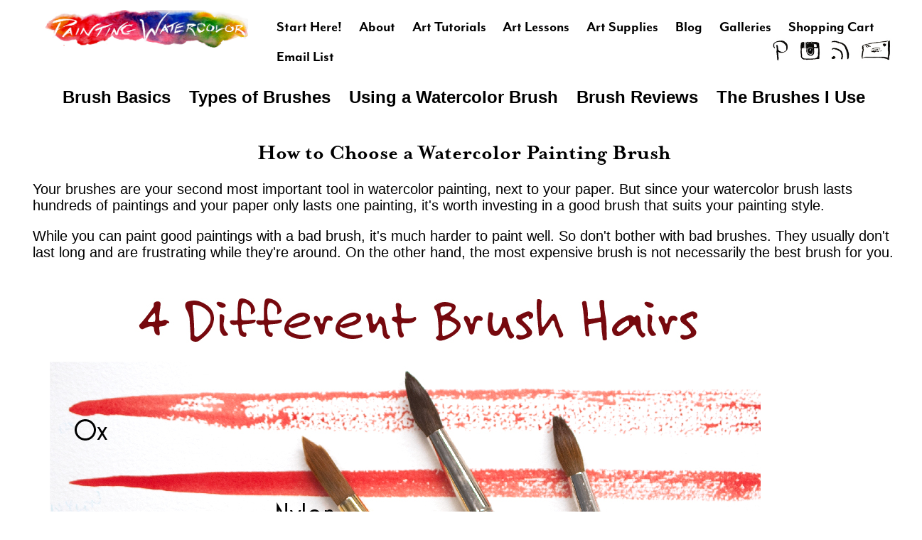

--- FILE ---
content_type: text/html
request_url: http://paintingwatercolor.com/Art-Supplies/Watercolor-Brushes.html
body_size: 8789
content:

    <!doctype html>
    <!--[if lt IE 7]> <html class="ie6 oldie"> <![endif]-->
        <!--[if IE 7]>    <html class="ie7 oldie"> <![endif]-->
            <!--[if IE 8]>    <html class="ie8 oldie"> <![endif]-->
                <!--[if gt IE 8]><!--> <html class="">
                    <!--<![endif]-->
<head>


                    <meta name="viewport" content="width=device-width, initial-scale=1">
                    
	<link href="https://jenniferbranch.com/style2020w2.css" rel="stylesheet" type="text/css">
	<link rel="SHORTCUT ICON" href="https://jenniferbranch.com/BranchStudio.png">
<meta name="robots" content="FOLLOW,INDEX">
                    
<title>How to Choose a Watercolor Brush</title>
<meta name="description" content="All about different types of watercolor painting brushes, from what shape to brush hair decisions."></meta>
<meta name="keywords" content="watercolor brush hairs, watercolor brushes, choosing a watercolor brush"></meta>

<link rel="stylesheet" href="https://use.typekit.net/udh4qux.css">

</head>


    
<body>  
<div class="gridContainer clearfix"> 
<header>  
<div float="none">
		<div class="logo">   
   			<a href="https://jenniferbranch.com/PaintingWatercolor/index.html">                     
   			<img  src="https://jenniferbranch.com/PaintingWatercolor/artwork/Painting-Watercolor-logo.jpg" alt="Painting Watercolor"/>

   			</a> 
   		</div>
<div class="righttop">
		<ul class="topmenu">      
            <li class="topmenu"><a href="https://jenniferbranch.com/PaintingWatercolor/Beginning-Watercolor.html">Start Here!</a></li>
            <li class="topmenu"><a href="https://jenniferbranch.com/Biography.html">About</a></li>  
            <li class="topmenu"> <a href="https://jenniferbranch.com/PaintingWatercolor/Art-Tutorials/Art-Tutorials.html">Art Tutorials</a></li> 
            <li class="topmenu"><a href="https://jenniferbranch.com/PaintingWatercolor/Art-Lessons/Art-Lessons.html">Art Lessons</a></li>
            <li class="topmenu"><a href="https://jenniferbranch.com/PaintingWatercolor/Art-Supplies/Painting-Materials.html">Art Supplies</a></li>            
            <li class="topmenu"><a href="https://jenniferbranch.com/Blog/index.html">Blog</a></li>   
            <li class="topmenu"><a href="https://jenniferbranch.com/j/Galleries.html">Galleries</a></li>
            <li class="topmenu"><a href="https://jenniferbranch.com/cgi-bin/ShoppingCart.pl">Shopping Cart</a></li>  
            <li class="topmenu"><a href="https://jenniferbranch.com/mailinglist.html">Email List</a></li>  
            <li>
                
    <div id="socialfollow">    
    	<img src="https://jenniferbranch.com/social-media-follow-me.jpg" alt="Social Media Follow Me" usemap="#socialfollowme" width = "300px">   
    	<map name="socialfollowme">    
        <area shape="circle" coords="0,30,30" href="https://www.pinterest.com/ArtofWatercolor/" alt="pinterest" usemap="#socialfollowme">   
        <area shape="circle" coords="60,30,30" href="https://instagram.com/JBranchStudio/" target="_blank" alt="instagram" usemap="#socialfollowme"> 
        <area shape="circle" coords="120,30,30" href="https://feeds.feedburner.com/Branchstudio" title="Subscribe to my feed" rel="alternate" type="application/rss+xml" target="_blank" alt="RSS Feed" usemap="#socialfollowme">    
        <area shape="circle" coords="170,30,30" href="https://jenniferbranch.com/mailinglist.html" target="_blank"  alt="Contact Me!" usemap="#socialfollowme">     
    	</map>           
	</div> 
		</li>                
        </ul> 		
</div>
</div>
</header>	

<div  align="center" width="70%">
 	<table float="none" align="center" class="grid"> 
    <td class="grid"><a  href="https://jenniferbranch.com/PaintingWatercolor/Art-Supplies/Watercolor-Brushes.html">Brush Basics</a></td>
    <td class="grid"><a href="https://jenniferbranch.com/PaintingWatercolor/Art-Supplies/Watercolor-Brushes-Types.html">Types of Brushes</a></td>
    <td class="grid"><a href="https://jenniferbranch.com/PaintingWatercolor/Art-Supplies/Watercolor-Brush-Use.html">Using a Watercolor Brush</a></td>
    <td class="grid"><a  href="https://jenniferbranch.com/PaintingWatercolor/Art-Supplies/Brushes/Art-Brush-Reviews.html">Brush Reviews</a></td>
    <td class="grid"><a  href="https://jenniferbranch.com/PaintingWatercolor/Art-Supplies/Painting-Materials.html#Brushes">The Brushes I Use</a></td>
	</table>
    </div>




<h1 align="center">How to Choose a Watercolor Painting Brush</h1>
 
                    
                    
<div  class="content">
<p>Your brushes are your second most important tool in watercolor painting, next to your paper. But since your watercolor brush lasts hundreds of paintings and your paper only lasts one painting, it's worth investing in a good brush that suits your painting style.</p>
<p> While you can paint good paintings with a bad brush, it's much harder to paint well. So don't bother with bad brushes. They usually don't last long and are frustrating while they're around. On the other hand, the most expensive brush is not necessarily the best brush for you.</p>
    
<img src="https://jenniferbranch.com/PaintingWatercolor/Art-Supplies/Brushes/Samples/Different-Brush-Hairs.jpg" alt="How to Choose a Watercolor Brush, different brush hairs">
                    
                   
                        <div class="right"><a href="https://www.britishmuseum.org/research/collection_online/collection_object_details/collection_image_gallery.aspx?assetId=542463&objectId=119102&partId=1" target="_blank">
                        <img src="https://www.britishmuseum.org/collectionimages/AN00542/AN00542463_001_l.jpg" width="400" alt="" /><br>
                        <p class="caption">  Paint brush made from frayed sticks found in Deir el-Medina. British Museum</p></a>
                        </div>
                        
                        
                        <p>Brushes don't last forever, just a very long time when treated well. They are tools meant to be used. From medium price range up (-20), cost is not necessarily an indicator of quality. (For really cheap brushes, low price usually means low quality.) Lots of house brands are made by very well known manufacturers. And well known manufacturers outsource some lines, so never pay just for a name.</p>
                        
                        <p>Most artists keep a few ratty brushes around, well past when you'd think they would be good for anything. Sometimes a blown out brush is perfect for tree texture or a stub of a brush is perfect for pulling out highlights. You never know until you find the perfect tool to achieve what you want.</p>
                        
                        <p>A good brush will last hundreds of paintings. Brushes are disposable, though. They have only so many paintings in them before they simply can't achieve the tiny lines you want. When they get to that point, either repurpose them or throw them away. There is no point in frustrating yourself.</p>
                        
                        <p> Once you've reached a certain level in brushes, it's more about the artist's skill than the quality of the brush. A good brush makes watercolor painting easier and more fun. It's not a magic wand!</p>
                        


<div>
    <img src="https://jenniferbranch.com/PaintingWatercolor/Art-Supplies/Brushes/Samples/Painting-Brush-Parts.jpg" alt="Parts of a Watercolor Painting Brush">
</div>
<div >
<table cellpadding="5" cellspacing="5" border="1" width="90%">
<tr>
<td>Handle</td>
<td><p>The handle should be made of solid hardwood, such as beech.<br>
Plastic is a bad sign.</p>
    <p>It should feel good in your hand. It shouldn't be weighted unevenly where it flops or you have to hold it at the ferrule. You want it to feel like an extension of your hand. You're going to be holding it for hours!</p>
<p class="bold">Not all brushes are comfortable for all artists.<br>
    Your hand size, shape and how you paint changes how you want your brush to feel.</p></td>
</tr>
<tr>
<td>Ferrule</td>
<td>The ferrule is the metal part of the brush.<br>
It should be smooth, with no gaps for water to leech in and rot the handle. Seamless is best.<br>
It should be double or triple clamped evenly. This makes for a solid seal.<br>
Most Asian brushes are attached directly to their handle with no ferrule.<br></td>
</tr>
<tr>
<td>Heel</td>
<td>Brush hairs are clamped in the heel. You don't want to see gobs of glue here. That means it hasn't been well made.<br>
</td>
</tr>
<tr>
<td>Hair or Tuft</td>
<td>
The hair should lie sleek, with no stray hairs flying out.<br>
The type of hair changes the brush completely. The shape, stiffness and water retention of the hair type makes the brush.
 Types of hair and properties are explained below.<br><br>
You only see about half the hair. The other half is in the ferrule for a firm hold. The tight clamp of the ferrule holds the hair in the brush, not glue, which would break down with the rough treatment we artists give brushes.<br><br>
The hair on a good brush is shaped into place, not trimmed. Brush making is very much a fine craft, with years of experience used in making the best brushes.<br>
</td>
</tr>
<tr>
<td>Belly</td>
<td>The belly of the brush holds your water reservoir.<br>
How much water stays in the brush changes the type of stroke and how long you can paint for. How it distrubutes the water changes how the stroke looks. Is it going to let all the water go at once or in a steady stream?</td>
</tr>
<tr>
<td>Tip</td>
<td>The part you actually paint with!<br>
<p>This is the only part that touches the paper. It must come to the type of point / edge you want. <br>
Stray hairs here are a ruined brush since the tip is no longer delicate enough for a fine line.</p>
<div class="right"><img src="Brushes/DamagedNylonBrush.JPG"   alt="damaged nylon brush example"  /><br>
<p class="caption">For example, this nylon brush with a few hairs bent at the tip. Just this tiny bit is enough to ruin the brush for fine lines.</p></div></td>
</tr>
</table>
</div>

<script type="text/javascript">
amzn_assoc_placement = "adunit0";
amzn_assoc_tracking_id = "jenniferbranc-20";
amzn_assoc_ad_mode = "manual";
amzn_assoc_ad_type = "smart";
amzn_assoc_marketplace = "amazon";
amzn_assoc_region = "US";
amzn_assoc_linkid = "42ff103a0c88022f544d1fd097876f38";
amzn_assoc_asins = "B00479VQOE,B0007XDHH8,B005RVZNW2,B001JPR0PI";
amzn_assoc_design = "in_content";
amzn_assoc_title = "My art supplies on Amazon";
</script>
<script src="//z-na.amazon-adsystem.com/widgets/onejs?MarketPlace=US"></script>
    
<div>
    <img src="https://jenniferbranch.com/PaintingWatercolor/Art-Supplies/Brushes/Samples/Watercolor-Brush-Balance.jpg" alt="Watercolor Painting Brush Balance">
</div>
<p>Different types of brushes are weighted for different strokes. The handle shape and material, brush hair and length, ferrule weight and size can all change the balance point of the brush. A brush for tiny delicate strokes will naturally be held close to the brush hairs, near the ferrule. A rigger or liner brush should be held near the tip of the handle for long smooth strokes. As a general rule, the bigger and longer the strokes the brush is designed for, the further from the hair your hand should be.</p>
    <div class="tips">Buy a brush you can't wait to paint with!</div>

    <p>My ideal basic round brush's balance point will be a bit past the ferrule, where the handle will naturally bulge slightly to enhance your grip. A minature artist would have a completely different balance point preference. </p>
    <p class="bold">Knowing how you like your brushes balanced means you can choose the best brush to suit <b>YOUR</b> painting style.</p>
    <p>Frankly, if you find a big brush (such as the #14 Ox Hair Scholastic in my video lesson) weighted heavily toward the tip, it's not going to be a great brush. It's going to feel heavy and clunky in your hand. </p>

         <div class="disclaimer"><p class="small">Disclaimer: Jennifer Branch Gallery is a participant in the Amazon Services LLC Associates Program, an affiliate advertising program designed to provide a means for sites to earn advertising fees by advertising and linking to amazon.com. I receive a small rebate for your entire order (starting at 4%) if you choose to purchase through Amazon. Most items can be bought multiple places and I highly recommend local art stores if you have one! Any other recommendation links I receive no compensation for.<br> 				These referrals help me support this website, and I thank you for any purchase you make through them. I will never recommend a product I have not used frequently and believe is the best tool for the purpose!</p> </div>
        <div class="leftinset">
        <a href="https://www.amazon.com/shop/jenniferbranch" target="_blank">
        <img width="40%" src="https://jenniferbranch.com/PaintingWatercolor/artwork/Sketching-Watercolor.jpg" alt="Beginner watercolor supplies">
        <p class="brightheading">Link to my Amazon affiliate store<br>
        where I list all my art supplies.</p>
        </a>
        </div>
        
<p class="headingtext" align="center">Different Brush Hairs</p>

<p>
Different brush hairs lead to vastly different effects. <br>
Let's start off with the fact that cold climates lead to longer haired animals whose hairs are best for watercolor brushes. 
That's why so many excellent brush hairs are sourced from Siberia.</p>
Terms:<br>
<strong>Snap </strong>refers to filling a brush with water and flicking the water off sharply. The brush should <strong>snap</strong> to a sharp point if it's supposed to have a sharp point.<br>
<br>
<strong>Spring</strong> means how flexible the brush is at different strokes. <br>
Can you paint a zigzag and have the brush move with your hand
smoothly? Or does it obstinately remain in the shape it started at?</p>
    <p class="headingtext">Different brush hairs have different amounts of spring and snap.</p>
    
    <div class="blogbody"><iframe class="youtube" src="https://www.youtube.com/embed/wGRE3Tl1eNo" frameborder="0" allowfullscreen></iframe><br>
    <p class="caption">A video lesson comparing 4 different brush hairs in a #14 round brush.</p></div>

<table cellpadding="5" cellspacing="5" border="1" width="90%">
<tr class="bold">
<td>Hair Type<br>
</td>
<td>
Description<br></td>
<td>Uses</td>
<td>Example</td>
</tr>
<tr>
<td valign="top"><b>Kolinsky Sable</b></td>
<td>The only consensus on the title of Kolinsky is that, besides being the most expensive and best brushes, they are sourced from
cold climate (Kola in Siberia) rodents.<br>
The very best Kolinsky is from male Kolonok weasels or <em>Mustela sibirica</em>'s winter tail hair. It's not a sable, but a weasel. There is
no such animal as a Kolinsky sable.<br>
The hairs are brown orange with a darker tip. The hair is in a conical shape, so it's naturally wider at the base with a pronounced fine tip, perfect for pointed brushes. <br><br>
Many brushmakers make "Kolinsky" sable using other parts of the animal's pelt, the summer coat, a female Mustela sibirica, 
or another Mustela (weasel) family. <br>
For example, it's pretty standard practice to mix male / female hair about 60% / 40% in a brush.<br><br>
Perhaps because of all the confusion about what Kolinsky sable actually is, the US Fish and Wildlife stops most shipments
of Kolinsky brushes coming to the United States, so Kolinskys of any description are expensive and hard to find here. The 
US Fish and Wildlife and CITES are concerned about the possibility of endangered species being used. 
<em>Mustela siberica</em> is wild caught and labelled least concern under endangered
species, but similar to a lot of endangered rodents. Most brush manufacturers have decades worth of tufts
that doesn't have the new required paperwork. So while it's unlikely endangered species are being used, manufacturers have no proof and most
brush shipments are confiscated or returned currently.<br><br>
Good Kolinsky sables are worth the expense and trouble in return for years of consistent brushstrokes. <br>
Poor quality Kolinskys are still expensive and much worse than synthetics.<br><br>
Good Kolinsky brushes hold a point beautifully (minature artists need them!) and have a lovely water retention that allows for smooth strokes.<br></td>
    <td>Multipurpose<br>
    Fine lines to broad strokes<br>
    Excelent water retention and release</td>
<td>   </tr>
<tr>
<td><b>Red Sable</b></td>
<td>Red Sable can mean either the less desirable parts of the Mustela's coat, other Mustela, mink, the Martes (marten or sable). The dark brown hair is blunter than the Kolinsky sable.<br><br>
Some of the Martes family are endangered.<br><br>
Red sable and Kolinsky sable are interchangeable terms to many manufacturers. However, there is a definite quality difference. Red sable is nice to paint with, but not as durable, long or as fine a point as Kolinsky.
    <p>I usually buy red sable brushes because I run through brushes quickly. I'd rather get a top quality Isabey red sable than a low quality Kolinsky sable brush.</p><br></td>
<td>Multipurpose<br>
    Fine lines to broad strokes<br>
    Excellent water retention and release</td>
<td>
  <a href="https://jenniferbranch.com/PaintingWatercolor/Art-Supplies/Brushes/Isabey-Round-Watercolor-Brush-Review.html">  <img src="https://jenniferbranch.com/PaintingWatercolor/Art-Supplies/Brushes/Samples/Sable-Brush-Closeup.jpg" alt="Watercolor Painting Sable Brush">
    <p class="caption">Isabey Red Sable Brush</p></a></td>

    </td>
</tr>
<tr>
<td><b>Squirrel</b></td>
<td>The best is Kazan squirrel, again from Siberia. Some squirrel comes from northern Canada.<br><br>
Squirrel is a soft fine absorbant hair that comes to a fine point. It holds an amazing amount of water - more than sables.
It's usually dark brown or speckled brown.<br>
Squirrel has practically no spring, very limp to use. But it glides over cold and rough press paper hitting and missing patches for a 
beautiful effect.</td>
<td>Gorgeous washes. <br>
Traditionally used for sign painting because of its precision, however, I find the hit and miss strokes it offers to be the most useful. I use a squirrel brush on location a lot because it's easier to keep my painting loose.<br> <br>
Used for Mops and Wash brushes<br></td>
<td><a href="https://jenniferbranch.com/PaintingWatercolor/Art-Supplies/Brushes/Blick-Squirrel-Round-Watercolor-Brush-Review.html"><img src="https://jenniferbranch.com/PaintingWatercolor/Art-Supplies/Brushes/Samples/Blick-Squirrel-Brush-Closeup.jpg" alt="Squirrel Watercolor brush"/>
    <p class="caption">Blick Squirrel Round Brush</p></a></td>
</tr>
<tr>
<td><b>Boar Bristles</b></td>
<td>Much stiffer brush. Really more used for acrylics and oils. <br>
Not good for washes since it doesn't hold much water. Mostly just used for texturing.</td>
<td>Scumbling, Texture</td>
<td></td>
</tr>
<tr>
<td><b>Ox or Sabeline</b></td>
<td>A light brown, sometimes dyed red to resemble sable. It doesn't hold a lot of water and releases water unevenly.<br>
Ox hair is strong, but doesn't point well since the ends fray and the hairs are about the same width along their length. Not springy.<br></td>
<td>Scumbling, Texture<br>
    Usually marketed as a "student" brush, but it will frustrate most students. You can paint well with ox hair, but you have to know how to paint first!
<td><a href="https://jenniferbranch.com/PaintingWatercolor/Art-Supplies/Brushes/Blick-Ox-Hair-Brush-Review.html">
    <img src="https://jenniferbranch.com/PaintingWatercolor/Art-Supplies/Brushes/Samples/Ox-Hair-Brush.jpg" alt="Ox Hair Watercolor brush"/>
    <p class="caption">Blick Ox Round Brush</p></a>
    </td>
</tr>
<tr>
<td><b>Goat</b></td>
<td>Soft, not springy. The hairs are cylinders so a fine tip isn't possible. Think calligraphy brushes or big washes. </td>
<td>Washes</td>
<td></td>
</tr>
<tr>
<td><b>Synthetic</b></td>
<td>Sythetics such as golden taklon, toray nylon, etc. are pretty amazing. <br>
The "hairs" can be made tapered like the finest sables and come to a good point.<br>
Many synthetics are mixed with natural hairs to improve their points, so if you're vegan, check the label carefully. Sometimes nylon emulates a natural hair. Sometimes it's mixed with it.<br>
<p>Synthetic watercolor brushes don't hold water quite the same as sables or squirrel. If you want to paint in hit and miss strokes, they can't do that. Synthetic brushes are best at very even, short strokes.</p>
They don't hold as much water and they don't release it as smoothly. Water and paint tend to come in bursts rather than in a smooth flow. They do hold water now, unlike the first nylon brush attempts. Little flags or frays are added to the hairs to grab water droplets like natural hair.<br><br>
Synthetics are constantly improving. And if you want to use a huge brush, most sables only go up to #14 rounds, but synthetics go all the way. And cost a lot less!<br><br>
You can be rougher with synthetics - you can attack the paper and really pull out paint.<br><br>
No animal cruelty is good, though all natural brush hairs are industry byproducts. 
Synthetic brushes are all petroleum byproducts.<br><br>
I've painted with synthetic hair brushes as part of my tool kit for years. They're useful workhorses, especially for lifting paint. And if you're looking for a huge #38 round, nylon is your best option. <br>
Nylon only decreases in strength about 15% when wet, so it's the optimal choice.<br><br>
Toray nylon is a propietory type of nylon from a Japanese company. <br>
Taklon nylon<br>
Polyester<br>
<br>
<br>

</td>
<td>Multipurpose</td>
    <td><a href="https://jenniferbranch.com/PaintingWatercolor/Art-Supplies/Brushes/Cheap-Joes-Golden-Fleece-Brush-Review.html"><img src="https://jenniferbranch.com/PaintingWatercolor/Art-Supplies/Brushes/Samples/Nylon-Brush-Closeup.jpg" alt="Nylon Watercolor brush"/>
    <p class="caption">Miller Nylon Round Brush</p></a> </td>
</tr>
<tr>
<td><b>Camel</b></td>
<td>Definitely not camel, an industry name for any cheap brush hair</td>
<td>Don't buy this! It's meant for kids' paint sets.</td>
<td></td>
</tr>
</table>
    <script type="text/javascript">
amzn_assoc_placement = "adunit0";
amzn_assoc_tracking_id = "jenniferbranc-20";
amzn_assoc_ad_mode = "manual";
amzn_assoc_ad_type = "smart";
amzn_assoc_marketplace = "amazon";
amzn_assoc_region = "US";
amzn_assoc_linkid = "0e68b5b5b636f57bafc7df456c48675a";
amzn_assoc_asins = "B00004THXI,B0044TW074,B001JPH5V2,B001JPH5TO,B001JPF3ZM,B001JPR0QW,B001JPF5H8,B001JPMTU4,B001JPH7BK,B0007XDHGO";
amzn_assoc_design = "in_content";
amzn_assoc_title = "Some of my watercolor supplies  on Amazon";
</script>
<script src="//z-na.amazon-adsystem.com/widgets/onejs?MarketPlace=US"></script>
<br><br>
    
    <img src="https://jenniferbranch.com/PaintingWatercolor/Art-Supplies/Brushes/Samples/Painting-Brush-Trees.jpg" alt="Trees Sketches with different brushes"/>
    <p class="caption">Different brush hairs completely change how the paint flows.</p>
    
My recommendations for brushes? Don't buy very expensive brushes until you have been painting awhile. Your style may change. For example,
I never use flats so an expensive flat would be wasted. <br><br>
     
Start with a very few good quality basic synthetics and once you know the shapes and sizes you like, then buy your dream brushes.<br><br>
    
    <img src="https://jenniferbranch.com/PaintingWatercolor/Art-Supplies/Brushes/Samples/Sky-Scribbles.jpg" alt="Sky Sketches with different brushes"/>
    <p class="caption">Different brush hairs completely change how the paint flows. I hgihly recommend playing with brushes in the store. They will usually let you scribble gently with plain water to test a brush.</p>

I used primarily synthetics for years. A good synthetic will not hold you back in painting. <br><br>
Lately I've been enjoying mixing in some natural hairs, especially squirrel because of the huge amount of water it holds.<br>
<p>Always keep in mind that brushes do wear out eventually. When a pointed brush no longer comes to a sharp point,
it's worn out. They last a lot longer with good care. Always rinse your brushes completely free of pigment after a painting session. Never let your brushes soak in the rinse water. That's a quick way to rot the wood and brush hairs.</p>
    <p>I hope this article gives you some ideas about what the best watercolor brush for you is. Happy Painting!</p>

</div>

    
  

</div>
<a href="https://jenniferbranch.com/mailinglist.html" target="_blank"><p class="brightheading">Sign up for my email list!</p></a>  
<div class="copyright"> <hr>           <ul >     <a  href="https://jenniferbranch.com/j/Galleries.html"><li class="topmenu" >Painting Galleries</li></a>     <a href="https://jenniferbranch.com/PaintingWatercolor/index.html"><li  class="topmenu">Art Tutorials</li></a>     <a  href="https://jenniferbranch.com/Blog/index.html"><li class="topmenu">Blog</li></a>     <a id="menuitem" href="https://jenniferbranch.com/j/FAQ.html"><li  class="topmenu">FAQ</li></a>    <a href=�https://latitudepens.com/index.html�> <li class="topmenu">Latitude Pens</li></a> <a  href="mailto:order\@branchstudio.com?subject=Jennifer%20Branch%20Gallery">     <li class="topmenu">Contact Me!</li></a>     </ul><hr>     <br>           
    <p  align="center"> All Paintings, Images, Videos, Text and Website Design Copyright 2022 by Jennifer Branch</a>. <br>All Rights Reserved. <br>No Image, Video, Text or Website Design may be used without my written, specific permission. </p>          </div> 
 </div>

</body></html>


--- FILE ---
content_type: text/css
request_url: https://jenniferbranch.com/style2020w2.css
body_size: 4520
content:
@charset "UTF-8";

.fluid,.ie6 img{width:100%}
.fluid{
	float:left;
	display:block;
	margin:auto;
	clear:both
}
.gridContainer{
	width:98%;
	padding-left:2%;
	padding-right:2%;
	margin:auto;
	clear:none;
	float:none;
	font-size:20px;
	margin-left: auto;
	margin-right:auto;
}
.fluidList{
	list-style:none;
	padding:0;
	margin:1% 0 0
}
body{
	background-color:#fff;
	clear:both;
	bottom:auto;
	left:auto;
	right:auto; 
	top:1px;
	font-family:Arial,sans-serif;
	text-align:left;
	color:#000;
	font-size:20px
}
div.logo{
 	width:23%;
   	margin-left:2%;
    vertical-align:top;
    margin-top:0%;
    margin-bottom:0%;
    margin-right:0%;
    float:left
}
div.logoindex{
 	width:40%;
   	margin-left:2%;
    vertical-align:top;
    margin-top:0%;
    margin-bottom:0%;
    margin-right:0%;
    float:none;
    margin-left:auto;
	margin-right:auto;
}
header{
	width:100%
	}

.righttop {
   	padding-top: 0;
	padding-bottom: 0;
	margin-bottom:0;
	margin-top:0px;
	margin-left:auto;
	margin-right:auto;
	float:right;
	width:72%
}
ul.topmenu{
	list-style-type: none;
	margin-left:auto;
	margin-right:auto
}
li.topmenu{
	font-family: mr-eaves-modern, sans-serif;
	font-size:18px;
	font-weight:400;
	vertical-align:middle;
	margin-left:1% auto;
	margin-right:1% auto;
	margin-top:1%;
	padding-left:1%;
	padding-right:1%;
	padding-top:1%;
	display: inline-block;
}
li.topmenuindex{
	font-family: mr-eaves-modern, sans-serif;
	font-size:20px;
	font-weight:400;
	vertical-align:middle;
	margin-left:1% auto;
	margin-right:1% auto;
	margin-top:1%;
	padding-left:1%;
	padding-right:1%;
	padding-top:1%;
	display: inline-block;
}
.heading{color:#000;
	text-align:
	right;margin:.1% 1% .1% 1%}

.logintop{
	font-family: mr-eaves-modern, sans-serif;
	font-size:16px;
	font-weight:normal;
	padding:1%; 
	display:block;
	text-align:right;
	clear: right
}
#login{
	padding:1%;
	float:right;
	margin:1%;
}
.login {
	width:20%; 
	float:right
}
.caption,.headimg,.menu,.top,li.menu,p.gallery{text-align:center}

li.thumbnails{display:inline-block;float:none}

.thumb-caption{
	display:inline-block;
	float:none;
	font-family: mr-eaves-modern, sans-serif;
	text-align:center;
	font-weight:400;
	font-size:small;
	text-decoration:none;
	}

div.right{float:right}
div.left{float:left}
.leftside{
	float:left;
	width:25%
}
.rightside{
	max-width:30%;
	float:right;
	right:0px
}
div.main{
	vertical-align:text-top;
	width:78%;
	padding:1%;
	margin:1%;
	font-size:20px
}
div.mainindex{
	vertical-align:text-top;
	width:95%;
	padding:1%;
	margin:1%;
	font-size:20px;
	margin-left:auto 1%;
	margin-right:auto 1%;
	}
div.main50{
	vertical-align:text-top;
	width:50%;
	padding:2%;
	margin:1%;
	font-size:20px
}
div.leftinset{
	width:40%;
	padding:2%;
	margin:1%;
	float:left
	}

#favorite{
	padding:2%;
	float: right;
	display: inline-block
	}

.descp{
	display: inline-block;
	left:auto;
    right:auto;
    text-align:left;
    width: 80%
}

ul{	margin:0;
	padding:0;
	list-style-type:none
}
ul.gallery{
	list-style-type:none;
	width:100%;
	margin-left:auto 1%;
	margin-right:auto 1%;
}
ul.bullet{font-size:larger;margin:5%}li.bullet{background-repeat:no-repeat;background-position:0 center}
li{display:inline}

table.pw,td.pw,th.pw{max-width:90%;float:none;border:1px #000;padding:3%;spacing:3%;margin:2%}

a.exc:active,a.exc:hover{color:#892B1C;font-weight:bolder}
a,a:active,a:hover,a:visited{text-decoration:none;font-size:larger}
a.reg{color:#000;text-decoration:none;font-weight:bolder}
a,a:visited{color:#000;font-weight:700}
a:active,a:hover{
	color:#D35E0F;
	font-weight:bolder
}

.menusystem{
	margin-left:auto 5%;
	margin-right:auto 5%;
	text-align: center;
	float:none;
	padding:5%
	}
.menuitem{
	margin-left:auto 5%;
	margin-right:auto 5%;
	padding:5%;
	width:60%;
	text-align: center;
	font-family: mr-eaves, sans-serif;
	font-weight:400
	}
	
.grid{
	border:1 px solid #000;
	margin-left:auto 5%;
	margin-right:auto 5%;
	text-align: center;
	float:none;
	padding:1%;
	margin-top:0%;
	margin-bottom:0%;
	}
.brightheading{
	font-family: felt-tip-roman, sans-serif;
	font-weight:400;
	font-color: #D35E0F;
	font-size:x-large
}

h1{
	font-style:normal;
	font-size:xx-large;
	color:#000;
	font-family: mrs-eaves, serif; 
	display:block;
	text-align:center
	}
.caption{
	font-size:14px;
	font-family: felt-tip-roman, sans-serif;
	font-weight:400
	}
.small,.thumb-caption,body,p.gallery{font-style:normal}
.exc{
	font-family: mrs-eaves, serif;
	text-align:center;
	font-color: #D35E0F;
	}

li.menu{padding:5%}

.small,.top{font-weight:400}font{font-family:Arial,sans-serif;
	font-size:16px}

.small{font-size:small;
	font-family: mr-eaves-modern, sans-serif;
	}
.bold{
	padding:1%;
	font-size:26px;
	font-family: mrs-eaves, serif;}
.quote{font-family: felt-tip-roman, sans-serif;}

.head,.location,h2,a.h2{
	font-size:30px;
	font-family: mrs-eaves, serif;
	font-weight:400;
	font-style:normal;
	color:#000;
	text-decoration:none
	}
h3,a.h3{
	font-size:large;
	font-family: mr-eaves-modern, sans-serif;
	font-weight:400;
	font-style:normal;
	text-decoration:none
	}
p.large{	
	font-size:30px;
	font-family: mr-eaves-modern, sans-serif;
	font-weight:400;
	font-style:normal;
	text-decoration:none;
	color: #D35E0F;	
	}
	
.paintinglinks{width:30%;float:right;text-align:right;font-family:mostra-nuova;padding:1%}
.article,.ll{text-align:left;font-style:normal;font-weight:400}
.article{font-size:16px;font-family:Arial,Helvetica,sans-serif;padding:3%;width:98%}
.headingtext,.ll{font-family: felt-tip-roman, sans-serif;}

.slide-caption,a.headingtext{font-style:normal;font-weight:400}
a.headingtext{font-family: mrs-eaves, serif;font-size:large;text-decoration:none;color:#000}

.copyright{font-size:small;
	vertical-align:
	text-bottom;
	width:100%;
	margin:2%;
	float:none;
	clear:right;
	clear:left;
	left:auto;text-align:center;font-family: mr-eaves-modern, sans-serif;right:auto;text-decoration:none
}


.search{text-align:right;padding:1%}

a.copyright{text-decoration:none;color:#000;font-weight:700}
#list,a.linkslist{font-style:normal;font-weight:400}

div.socialfollow {
	float: right; 
	width: 175px; 
	margin-left: 2%;
	margin-right: 2%;
	display: inline 
}
table.booktable{
	vertical-align: top;
}
img.booktable{
	width:20%;
	margin-left:5% auto;
	margin-right:5% auto;
	vertical-align:top;
	
}
img.book{
	width:30%;
	margin-left:5% auto;
	margin-right:5% auto;
	vertical-align:top;
	
}
p.red{
	color:#8B0000;
	font-style: italic;
	font-size: 16px
	}

#socialfollow {float: right; width: 175px; margin-left: 2%;margin-right: 2%;display: inline }
.socialfollow{margin:1%;clear:right;font-family:mostra-nuova; width:20%; float:right}
.social{width:20%;text-align:left}

.emailsignup{width:20%; position: absolute;left: 0px; padding:1%; display: inline}	

.search{width:100%;-webkit-box-sizing:inherit;-moz-box-sizing:inherit;box-sizing:inherit;font-family:Gill Sans,Gill Sans MT,Myriad Pro,DejaVu Sans Condensed,Helvetica,Arial,sans-serif;color:#000;background-color:#fff;margin:2% 2%}

.links{font-size:small;width:90%;right:auto;margin:3% 1%}
.gift,.submit{text-align:center}

a.linkslist{text-decoration:none;font-size:small;color:#000}
a.linkslist:active,a.linkslist:hover{color:#A0320E;text-decoration:none}

img.painting{
	max-width:70%;
	max-height:600px;
	margin-left:1% auto;
	margin-right:1% auto;
	}

/*instagram */
div.instagram{
	float:right;
	width:20%;
	margin-left:0% auto;
	margin-right:0% auto;
	margin-top:0;
	margin-bottom:1%;
	padding:1%;
}
li.instagram{
  display:inline-block;
  float:none;
  max-width:30%;
  padding:1%
}
img.instagram{
	padding:1%;
	display:inline-block;
	vertical-align: bottom
}

/*instagram across */
div.instagramacross{
	float:none;
	width:80%;
	margin-left: auto;
	margin-right:auto;
	margin-top:0;
	margin-bottom:1%;
	padding:1%;
}
li.instagramacross{
  display:inline-block;
  float:none;
  max-width:15%;
  padding:1%
}
img.instagramacross{
	padding:1%;
	display:inline-block;
	vertical-align: bottom
}

img{
	margin:1%; 
	padding:1%;
	max-height:50%;
	max-width:90%
}
.index{
	max-width:90%}
li.thumbnails{
	display:inline-block;
	float:none;
	max-width:20%;
	vertical-align:bottom
	}
.newthumb{
	padding:2%;
	margin:1%
	vertical-align: bottom
}

img.left{width:90%;left:0}
.ll,img{right:auto;left:auto}
.index{padding:5% 5% 1%}
.thumb{width:50%;
	margin-right:1%;
	padding-bottom:auto}
.gallerythumb{padding:2%;width:20%}.headimg{max-width:80%;max-height:5%}

.sample{
	max-width:20%;
	padding:5%;
	margin:5%;
	float:right
	}

img.gallery,li.gallery,p.gallery{
	display:inline-block;
	vertical-align: top;
	padding:1%;
	width:25%
	}
p.gallery{font-family: mr-eaves-modern, sans-serif;font-weight:400;text-decoration:none}

img.blogimg{left:1%;float:left;padding:3%;margin:3%}
img.small{padding:5%; width:35%; max-width:250px}
img.small50{
	padding:1%; 
	width:99%; 
}

embed,img,object,video{max-width:100%;text-decoration:none}
.youtube{
	width:640px;
	height:360px;
	float:none
	}


.social{width:20%;text-align:left}

.ll{padding:1%;border:1% solid #000;background-color:#909090;max-width:70%;color:#A0320E;font-size:large;margin:2%}

.pin{width:15%;max-width:200px;right:1%;float:right;clear:right;margin:2%;padding:2%}

.base{margin:2%;padding:2%}

.headingtext,.titletext{
	float: none;
	font-size:x-large;
	font-style:normal;
	font-weight:400
	}

.blogbody{
	width:60%;
	float:left;
	padding:5%;
	margin:2%
	
	}
.blognews {
	padding:5%;
	margin:2%
	}

.blogright{
	width:20%;
	float:right
	}	
	
.rightsidecolumn{
	width:20%;
	float:right
	}


.bloggallery .date{float:left;font-family: felt-tip-roman, sans-serif;font-style:normal;font-weight:400;text-align:left;left:1%;bottom:1%;vertical-align:text-bottom;padding-top:2%;padding-right:1%;padding-bottom:1%;color:#fff;margin:0}
l.email,a.email{right:1%;color:#000}#img{text-decoration:none}
#list{color:#A0320E;font-size:x-large}
gift{.float:left;font-family:mostra-nuova;font-size:small;color:#000;width:10%;border:1px solid #000;left:1%;float:left;margin:1%;padding:1%}

.email,.submit{font-family:mostra-nuova;font-size:large}
.submit{float:none;clear:left}

.emailpopup{display:none;z-index:200;position:fixed;left:20%;top:3%;bottom:10%;width:50%;overflow:auto;padding:3%;background:#000;border:1% solid #999;border-radius:10px;box-shadow:0 0 10px rgba(0,0,0,.5);color:#000;font-family:mostra-nuova}
.email{float:right;text-decoration:none;text-align:right;padding-top:2%;padding-left:2%;padding-bottom:2%;margin:3% 1% 3% 2%}

.Christmas{
	padding: 1%;
	width: 100%;
	float: none
}
li.Christmas{
    display: inline-block;
    float: none;
    max-width:10%;
    vertical-align: top
}




.clearfix::after {
  content: "";
  clear: both;
  display: table;
}


gthumb{
	padding:2%
}


.bloglogo,.top{
	right:auto;
	left:auto
	}
	
.content{
	width:98%;
	margin-left:auto;
	margin-right:auto
	}
	
td.blogimg{width:50%}
.bloglogo{width:60%;top:0;clear:both;position:relative;padding-top:0;margin:0 2% -26px}
.top{width:97%;margin:1%;padding:1%}


.penad{
	width:25%;
	float:right 
	}


	

/*#############slider






/** RESET AND LAYOUT
===================================*/

.bx-wrapper {
	position: relative;
	margin: 0 auto;
	max-width: 80%;
	
	padding: 0;
	*zoom: 1;
	margin-top: 0;
	margin-left: 2% auto;
	margin-right:2% auto;
}



/** THEME
===================================*/

.bx-wrapper .bx-viewport {
	-moz-box-shadow: 0 0 0px #ccc;
	-webkit-box-shadow: 0 0 5px #ccc;
	box-shadow: 0 0 0px #ccc;
	border:  0px solid #fff;
	left: 0px;
	background: #fff;
	
	/*fix other elements on the page moving (on Chrome)*/
	-webkit-transform: translatez(0);
	-moz-transform: translatez(0);
    	-ms-transform: translatez(0);
    	-o-transform: translatez(0);
    	transform: translatez(0);
}

.bx-wrapper .bx-pager,
.bx-wrapper .bx-controls-auto {
	position: absolute;
	bottom: -15px;
	width: 100%;
}

/* LOADER */

.bx-wrapper .bx-loading {
	min-height: 50px;
	background: url(images/bx_loader.gif) center center no-repeat #fff;
	height: 100%;
	width: 100%;
	position: absolute;
	top: 0;
	left: 0;
	z-index: 2000;
}

/* PAGER */

.bx-wrapper .bx-pager {
	text-align: center;
	font-size: .85em;
	font-family: Arial;
	font-weight: bold;
	color: #C8C6C5;
	padding-top: 20px;
}

.bx-wrapper .bx-pager .bx-pager-item,
.bx-wrapper .bx-controls-auto .bx-controls-auto-item {
	display: inline-block;
	*zoom: 1;
	*display: inline;
}

.bx-wrapper .bx-pager.bx-default-pager a {
	background: #666;
	text-indent: -9999px;
	display: block;
	width: 10px;
	height: 10px;
	margin: 0 5px;
	outline: 0;
	-moz-border-radius: 5px;
	-webkit-border-radius: 5px;
	border-radius: 5px;
}

.bx-wrapper .bx-pager.bx-default-pager a:hover,
.bx-wrapper .bx-pager.bx-default-pager a.active {
	background: #000;
}


/* AUTO CONTROLS (START / STOP) */

.bx-wrapper .bx-controls-auto {
	text-align: center;
}

.bx-wrapper .bx-controls-auto .bx-start {
	display: block;
	text-indent: -9999px;
	width: 10px;
	height: 11px;
	outline: 0;
	background: url(images/controls.png) -86px -11px no-repeat;
	margin: 0 3px;
}

.bx-wrapper .bx-prev{left:-1%;background:url(https://jenniferbranch.com/Latitude-Pens/buttons/controls.png) 0 -32px no-repeat}
.bx-wrapper .bx-next{right:-1%;background:url(https://jenniferbranch.com/Latitude-Pens/buttons/controls.png) -43px -32px no-repeat}


.bx-wrapper .bx-controls-auto .bx-start:hover,
.bx-wrapper .bx-controls-auto .bx-start.active {
	background-position: -86px 0;
}

.bx-wrapper .bx-controls-auto .bx-stop {
	display: block;
	text-indent: -9999px;
	width: 9px;
	height: 11px;
	outline: 0;
	background: url(images/controls.png) -86px -44px no-repeat;
	margin: 0 3px;
}

.bx-wrapper .bx-controls-auto .bx-stop:hover,
.bx-wrapper .bx-controls-auto .bx-stop.active {
	background-position: -86px -33px;
}

/* PAGER WITH AUTO-CONTROLS HYBRID LAYOUT */

.bx-wrapper .bx-controls.bx-has-controls-auto.bx-has-pager .bx-pager {
	text-align: left;
	width: 80%;
}

.bx-wrapper .bx-controls.bx-has-controls-auto.bx-has-pager .bx-controls-auto {
	right: 0;
	width: 35px;
}


/* IMAGE CAPTIONS */

.bx-wrapper .bx-caption {
	position: absolute;
	bottom: 0;
	left: 0;
	background: #666\9;
	background: rgba(80, 80, 80, 0.75);
	width: 100%;
}

.bx-wrapper .bx-caption span {
	color: #fff;
	font-family: Arial;
	display: block;
	font-size: .85em;
	padding: 10px;
}


/* image */

img.slide{
	margin-left: 2% auto;
	margin-right:2% auto;
	overflow: hidden;
	clear:both;
	vertical-align: middle;
	max-width: 96%;
	display: block;
	max-height:700px
}	
img.slidethumb{
	margin-left: 2% auto;
	margin-right:2% auto;
	overflow: hidden;
	clear:both;
	vertical-align: middle;
	max-width: 20%;
	display: block;
	max-height:250px
	}

img.paintingslide{
	margin-left: 2% auto;
	margin-right:2% auto;
	overflow: hidden;
	clear:both;
	vertical-align: middle;
	max-width: 70%;
	display: block;
	max-height:500px
	}
img.galleryslide{
	margin-left: 2% auto;
	margin-right:2% auto;
	overflow: hidden;
	clear:both;
	vertical-align: middle;
	max-width: 60%;
	display: block;
	max-height:500px
}
/* Mobile Layout: 480px and below. */

@media only screen and (max-width:549px) {

.hide_mobile{display:none}

.righttop {
    font-family: mr-eaves-modern, sans-serif;
    font-size:16pt;
    font-weight: 350;
   	padding-top: 1%;
	padding-bottom: 1%;
	padding-left:0;
	padding-right:0;
	vertical-align:top;
	margin-top:0;
	margin-right:1%;
	margin-left:1%;
	width:98%;
	clear:both;
}
li.topmenu{
	margin:1%;
	padding:2%;
    display: inline-block;
	min-height:30px;
}   
li.topmenuindex{
	font-family: mr-eaves-modern, sans-serif;
	font-size:16px;
	font-weight:300;
	vertical-align:middle;
	margin-left:1% auto;
	margin-right:1% auto;
	margin-top:1%;
	padding-left:1%;
	padding-right:1%;
	padding-top:1%;
	display: inline-block;
}

div.logo{
 	width:50%;
   	margin-left: auto;
   	margin-right:auto;
    vertical-align:top;
    margin-top:0%;
    margin-bottom:0%;
    padding:0%;
    float:none
}
div.logoindex{
 	width:80%;
   	margin-left: auto;
   	margin-right:auto;
    vertical-align:top;
    margin-top:0%;
    margin-bottom:0%;
    padding:0%;
    float:none
}
img.book{
	width:50%;
	clear:both;
	margin:auto;
	margin-right:15%;
	margin-left:15%;
	
}
	
h2{
	font-size:11pt;
}
.links{
	width:90%
	}
	
.penad{
	width:50%;
	float:none
	}
	
.rightside{
	max-width:98%;
	float:none;
	margin-left: 1% auto;
	margin-right:1% auto;
}
.blogbody{
	width:99%
	}

.blogright{
	width:90%;
	float:none;
	margin-left: 1% auto;
	margin-right:1% auto;
	}

img.news{
	padding:2%;
	margin-left: 1%;
	margin-right:1%;
	float:left
	
	}	
.sample{
	max-width:70%;
	margin-left: 1%;
	margin-right:1%;
	float:none
	}

/*slider*/	

.bx-wrapper {
	position: relative;
	max-width: 90%;
	padding: 1%;
	*zoom: 1;
	margin-left: 1% auto;
	margin-right:1% auto;
}


/* image slide */

img.slide{
	margin-left: 2% auto;
	margin-right:2% auto;
	overflow: hidden;
	clear:both;
	vertical-align: middle;
	max-width: 96%;
	display: block;
	max-height:300px
}
img.paintingslide{
	margin-left: 2% auto;
	margin-right:2% auto;
	overflow: hidden;
	clear:both;
	vertical-align: middle;
	max-width: 50%;
	display: block;
	max-height:200px
	}

img.slidethumb{
	margin-left: 2% auto;
	margin-right:2% auto;
	overflow: hidden;
	clear:both;
	vertical-align: middle;
	max-width: 50%;
	display: block;
	max-height:250px
	}

/* PAGER */

.bx-wrapper .bx-pager {
	text-align: center;
	font-size: 12px;
	font-family: Arial;
	font-weight: bold;
	color: #C8C6C5;
	padding-top: 10px;
}



li.thumbnails{
	display:inline-block;
	float:none;
	max-width:30%
	}
		
/*instagram */
div.instagram{
	float:none;
	width:98%;
	margin-left:auto;
	margin-right:auto;
	margin-top:0;
	margin-bottom:1%;
	padding:1%;
	
}

/*instagram across */
div.instagramacross{
	float:none;
	width:98%;
	margin-left: auto;
	margin-right:auto;
	margin-top:0;
	margin-bottom:1%;
	padding:1%;
}
li.instagramacross{
  display:inline-block;
  float:none;
  max-width:20%;
  padding:1%
}
img.instagramacross{
	padding:1%;
	display:inline-block;
	vertical-align: bottom
}

div.mainindex{
	vertical-align:text-top;
	width:100%;
	padding:1%;
	margin:1%;
	font-size:20px;
	margin-left:auto;
	margin-right:auto;
	float:none
	}
	
img.painting{
	max-width:90%;
	margin-left:1% auto;
	margin-right:1% auto;
	}	
		
.bx-wrapper .bx-controls-direction a{position:absolute;top:50%;margin-top:-16px;outline:0;width:12px;height:12px;text-indent:-9999px;z-index:9999}	
}

/* Tablet Layout: 481px to 1200px. Inherits styles from: Mobile Layout. */

@media only screen and (min-width: 450px) and (max-width:1200px) {


.hide_tablet{display:none}

.righttop {
    font-family: mr-eaves-modern, sans-serif;
    font-size:16pt;
    font-weight: 350;
   	padding-top: 1%;
	padding-bottom: 1%;
	padding-left:0;
	padding-right:0;
	vertical-align:top;
	margin-top:0;
	margin-right:1%;
	margin-left:1%;
	width:90%;
	clear:both;
}
li.topmenu{
	margin:1%;
	padding:2%;
    ddisplay: inline-block;
	min-height:32px;
}   
div.logo{
 	width:50%;
   	margin-left: auto;
   	margin-right:auto;
    vertical-align:top;
    margin-top:0%;
    margin-bottom:0%;
    padding:1%;
    float:none
}
.rightside{
	max-width:98%;
	float:none;
	margin-left: 3% auto;
	margin-right:3% auto;
}
/*slider*/	

.bx-wrapper {
	position: relative;
	max-width: 90%;
	padding: 1%;
	*zoom: 1;
	margin-left: 1% auto;
	margin-right:1% auto;
}


/* image slide */

img.slide{
	margin-left: 2% auto;
	margin-right:2% auto;
	overflow: hidden;
	clear:both;
	vertical-align: middle;
	max-width: 96%;
	display: block;
	max-height:300px
}

/* PAGER */

.bx-wrapper .bx-pager {
	text-align: center;
	font-size: 12px;
	font-family: Arial;
	font-weight: bold;
	color: #C8C6C5;
	padding-top: 10px;
	padding-bottom: 10px;
}
h2{
	font-size:12pt;
}

#socialfollow{right:0;clear:left}
.socialfollow{width:50%}
 
.youtube{width:300px;height:169px}

.gift{width:30%}
.emailsignup{width:80%; align:center; padding:1%; left:auto;right:auto;display:block; position:relative}
img.small{padding:5%; width:60%}
.prev, .next,.text {font-size: 9px}


.row{
	max-width:75%;
	margin:auto
}

/* 5 columns side by side */
.column {
  width: 25%;
}

img.painting{
	max-width:90%;
	margin-left:1% auto;
	margin-right:1% auto;
	}	
	
}


@media only screen and (min-width:771px) and (max-width:999px){

.gridContainer{width:99%;max-width:999px;padding-left:.75%;padding-right:.75%;margin:auto;clear:none;float:none}

.zeroMargin_desktop{margin-left:0}.hide_desktop{display:none}
}


@media only screen and (min-width:1000px)


